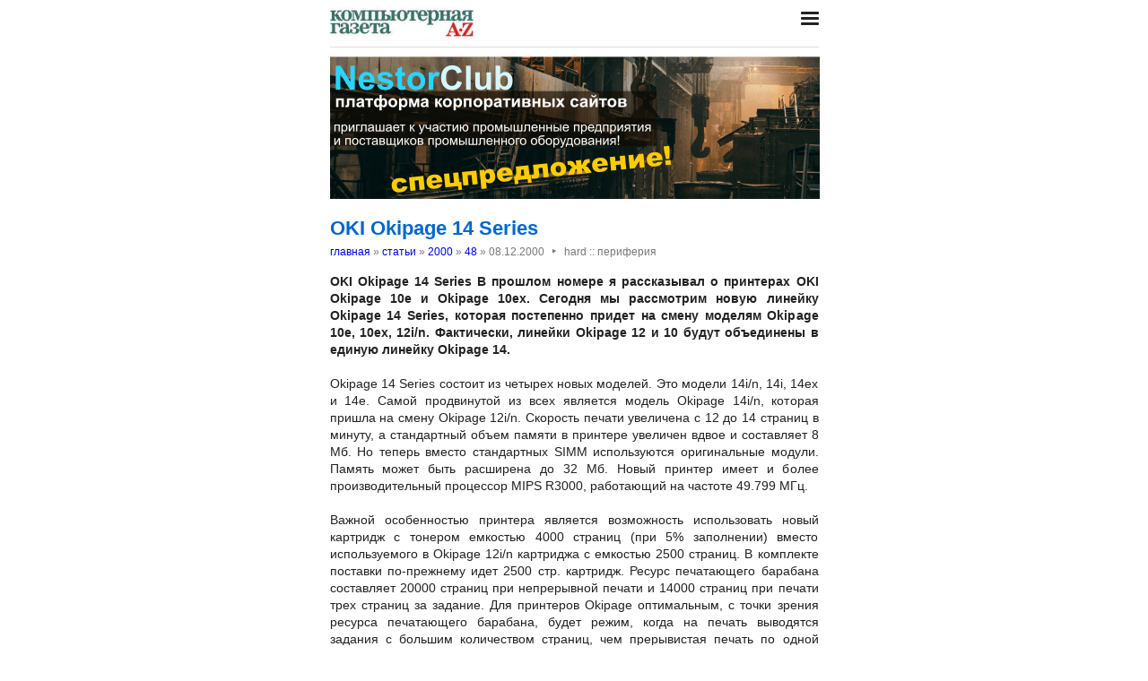

--- FILE ---
content_type: text/html; charset=utf-8
request_url: https://nestor.minsk.by/kg/2000/48/kg04810.html
body_size: 4385
content:
<!DOCTYPE html>
<html lang=ru><head><meta charset="utf-8">
<title>OKI Okipage 14 Series</title>
<meta name=description content=" OKI Okipage 14 Series В прошлом номере я рассказывал о принтерах OKI Okipage 10e и Okipage 10eх. Сегодня мы рассмотрим новую линейку Okipage 14 Series, которая постепенно придет на смену моделям Okipage 10е, 10ex, 12i/n. Фактически, линейки Okipage ...">
<meta name=keywords content="">
<link href="https://core.nestormedia.com/1/core.css" rel=stylesheet>
<link rel=stylesheet href=/style.css?v6>
<script src="https://core.nestormedia.com/1/core.js"></script>

<script src="https://cdn.jsdelivr.net/npm/interactjs/dist/interact.min.js"></script>
<script src="/js-local.js"></script>

<meta name=viewport content="width=device-width, initial-scale=1.0">
<style>

</style>
<base target="_self"></head>

<body>

<div class=width>

<div class=sideww>
<div class='sidew sidew--left'>
<div class='side side--left'>
<!-- rotate-left1 -->
<!-- rotate-left2 -->
<!-- rotate-left3 -->
</div>
</div>

<div class='sidew sidew--right'>
<div class='side side--right'>
<!-- rotate-right1 -->
<!-- rotate-right2 -->
<!-- rotate-right3 -->
</div>
</div>
</div>

</div>

<div class=rrt></div>
<div class=width>
<div class=head>
<div class=head__><a href='/kg/' class=logo><img src='/kg/logo.jpg' class=logo__logo></a></div>
<div class=head__tomenu> <div class="hamburger" onclick="document.getElementById('bc').scrollIntoView({block:'center', behavior:'smooth'})"><span></span><span></span><span></span></div> </div>
</div>
</div>

<div class=main>
<div class=width>
<div class=page>
<div class='rotate rotate-text-top'><a href="https://nestorclub.com/index.pl?act=NEWSSHOW&id=2020120301"><img loading="lazy" src="/img/ax/202012031603511.png"></a></div>

<div class=page-articles>

<h1>OKI Okipage 14 Series</h1>
<div class=breadcrumbs itemscope itemtype=https://schema.org/BreadcrumbList>
<a href='/kg/'>главная</a> » <span itemprop=itemListElement itemscope itemtype='https://schema.org/ListItem'>
	<a itemprop=item href='/kg/arch.html'>статьи</a>
	<meta itemprop=position content=1>
	<meta itemprop=name content='статьи'>
</span> » <span itemprop=itemListElement itemscope itemtype='https://schema.org/ListItem'>
	<a itemprop=item href='/kg/2000/'>2000</a>
	<meta itemprop=position content=2>
	<meta itemprop=name content='2000'>
</span> » <span itemprop=itemListElement itemscope itemtype='https://schema.org/ListItem'>
	<a itemprop=item href='/kg/2000/48/'>48</a>
	<meta itemprop=position content=3>
	<meta itemprop=name content='48'>
</span> » <span itemprop=itemListElement itemscope itemtype='https://schema.org/ListItem'>
	<span itemprop=item itemscope itemtype='https://schema.org/Thing' itemid='/kg/2000/48/kg04810.html'>08.12.2000<span class=date__sep>‣</span>hard :: периферия</span>
	<meta itemprop=position content=4>
	<meta itemprop=name content='08.12.2000&lt;span class=date__sep&gt;‣&lt;/span&gt;hard :: периферия'>
</span>
</div>
<div class=page__body><b>OKI Okipage 14 Series</b> <b>В прошлом номере я рассказывал о принтерах OKI Okipage 10e и Okipage 10eх. Сегодня мы рассмотрим новую линейку Okipage 14 Series, которая постепенно придет на смену моделям Okipage 10е, 10ex, 12i/n. Фактически, линейки Okipage 12 и 10 будут объединены в единую линейку Okipage 14.</b><br><br>Okipage 14 Series состоит из четырех новых моделей. Это модели 14i/n, 14i, 14ex и 14е. Самой продвинутой из всех является модель Okipage 14i/n, которая пришла на смену Okipage 12i/n. Скорость печати увеличена с 12 до 14 страниц в минуту, а стандартный объем памяти в принтере увеличен вдвое и составляет 8 Мб. Но теперь вместо стандартных SIMM используются оригинальные модули. Память может быть расширена до 32 Мб. Новый принтер имеет и более производительный процессор MIPS R3000, работающий на частоте 49.799 МГц.<br><br>Важной особенностью принтера является возможность использовать новый картридж с тонером емкостью 4000 страниц (при 5% заполнении) вместо используемого в Okipage 12i/n картриджа с емкостью 2500 страниц. В комплекте поставки по-прежнему идет 2500 стр. картридж. Ресурс печатающего барабана составляет 20000 страниц при непрерывной печати и 14000 страниц при печати трех страниц за задание. Для принтеров Okipage оптимальным, с точки зрения ресурса печатающего барабана, будет режим, когда на печать выводятся задания с большим количеством страниц, чем прерывистая печать по одной странице.<br><br>Портов для подключения принтера к компьютеру предостаточно. Есть стандартный LPT порт, широко набирающий сегодня популярность USB-порт и 10 Мбит сетевая плата. Через некоторое время 10 Мбит плата постепенно будет заменена на 100 Мбит вариант, собственную разработку OKI. Такое количество портов позволяет достаточно гибко использовать принтер. Его можно использовать как обычный производительный локальный принтер и как сетевой принтер для обслуживания потребностей небольшой рабочей группы. В свою очередь USB порт обеспечивает значительно большую пропускную способность, чем параллельный, и устройства с шиной USB могут быть подключены и отключены при работающем компьютере.<br><br>Как и Okipage 12i/n, 14i/n способен печатать на бумаге форматов A4, A5, A6, B5, Letter, Legal, Executive, с плотностью от 60 до 120 г/м. Стандартный лоток автоподачи на 250 листов рассчитан на бумагу с плотностью от 60 до 105 г/м. Для нестандартных типов и размеров бумаги, конвертов, наклеек и т.д. предназначен лоток ручной подачи. Опционально есть возможность использовать дополнительный лоток на 500 листов. Разрешение при печати 600х1200. Рекомендованная максимальная месячная нагрузка - 15000 страниц в месяц.<br><br>На компакт-диске, входящем в поставку принтера, можно найти интерактивное руководство пользователя в формате pdf и драйверы для Windows 3.1, Windows 95/98/2000 и Windows NT 4.0. Драйвер, как и в модели Okipage 12i/n, достаточно удобен и включает в себя все необходимые функции, в том числе масштабирование и печать нескольких страниц на одном листе бумаги. Принтер поддерживает следующие типы эмуляции: HP LaserJet 6P, PostScript 2 (V2017), SIDM.<br><br>Все, что мы рассмотрели выше, относилось к модели Okipage 14i/n. Остальные модели линейки Okipage 14 по сути являются облегченными моделями 14i/n. Например, модель Okipage 14i представляет собой то же, что и 14i/n, за исключением сетевой платы, которую, впрочем, можно установить потом дополнительно. Okipage 14ex имеет в стандартной поставке 4 Mб памяти, у этого принтера отсутствует возможность установки сетевой платы и нет поддержки Adobe PostScript 2. Панель управления принтера и прочие вышеперечисленные характеристики полностью аналогичны модели 14i.<br><br>Модель Okipage 14e приходит на смену модели 10e. Эта наименее "навороченная" модель 14-й серии, которая вместе с тем имеет самую доступную цену. У этой модели корпус практически такой же, как и у Okipage 10e, светодиодная головка с разрешением 300 dpi (600 dpi в остальных моделях) и есть возможность использовать только картриджи с тонером емкостью 2500 страниц.<br><br>С выпуском серии принтеров Okipage 14, компания OKI все более укрепляет свои позиции на рынке бизнес-принтеров. Эти принтеры позволяют получить пользователям высокопроизводительное решение для обеспечения печатью небольших рабочих групп с "лазерным" качеством печати по очень доступной цене.  <b>Виталий Шуравко <a href="mailto:foster&#64;mail.ru"> foster&#64;mail.ru</a><br>Принтеры предоставлены фирмой Unity Service </b> (c)<a href=http://www.nestor.minsk.by/kg> компьютерная газета</a><br></div>
<br><br><i>Компьютерная газета. Статья была опубликована в номере 48 за 2000 год в рубрике <a href='/kg/abc/hard-%D0%BF%D0%B5%D1%80%D0%B8%D1%84%D0%B5%D1%80%D0%B8%D1%8F/'>hard :: периферия</a></i>

<!-- rotate-text-bottom -->
</div>

<script src="https://yastatic.net/share2/share.js"></script>
<div class="ya-share2" data-services="vkontakte,facebook,twitter,reddit,digg,
evernote,linkedin,pocket" data-limit="3" style="margin-top:20px"></div>

</div>
<div class=rrb></div>
</div>

<!-- rotate-bottom1 -->
<!-- rotate-bottom2 -->

</div>

<div class=width>
<div class=bc id=bc><div class=menu><a class=menu__a href=/kg/news/>все новости</a><a class=menu__a href=/kg/arch.html>архив статей</a><a class=menu__a href=/kg/resourses/2006/01/>ресурсы</a><a class=menu__a href=/sr/>сетевые решения</a><a class=menu__a href=http://www.nestormedia.com/shop/kg/>супермаркет</a><a class=menu__a href=/search.html>поиск</a><a class=menu__a href=/kg/contacts.html>контакты</a><a class=menu__a href=/kg/press/index.html>пресс-центр</a><a class=menu__a href=https://pressenter.ru/>новый сайт КГ - PressEnter.ru</a></div></div>
<div class=cont>
<a href=/ class=none><img class=cont__nestorlogo src=/nestor.gif alt="Основная страница издательства Нестор"></a><br>
©1997-2026 Компьютерная газета
</div>

</div>
</div>



<script>
document.captureEvents(Event.click);document.onclick=dockclick;
function dockclick(e) { if (/https?:/.test(e.target)) {createRequest();str = e.target.id;url = "/clickdocker.pl?a=" + escape(e.target) + "&advid=" + str;request.open("GET", url, true);request.send(null);} return true;}
function createRequest() {try{request = new XMLHttpRequest();}catch (trymicrosoft) {try{request = new ActiveXObject("Msxml2.XMLHTTP");}catch(othermicrosoft){try{request=newActiveXObject("Microsoft.XMLHTTP");}catch(failed){request=false;}}};}
</script>

<!-- Yandex.Metrika counter --> <script type="text/javascript" > (function(m,e,t,r,i,k,a){m[i]=m[i]||function(){(m[i].a=m[i].a||[]).push(arguments)}; m[i].l=1*new Date();k=e.createElement(t),a=e.getElementsByTagName(t)[0],k.async=1,k.src=r,a.parentNode.insertBefore(k,a)}) (window, document, "script", "https://mc.yandex.ru/metrika/tag.js", "ym"); ym(29246180, "init", { clickmap:true, trackLinks:true, accurateTrackBounce:true, webvisor:true }); </script> <noscript><div><img src="https://mc.yandex.ru/watch/29246180" style="position:absolute; left:-9999px;" alt="" /></div></noscript> <!-- /Yandex.Metrika counter -->


<!-- nc:www:home:nestor.minsk.by --></body>
</html>
